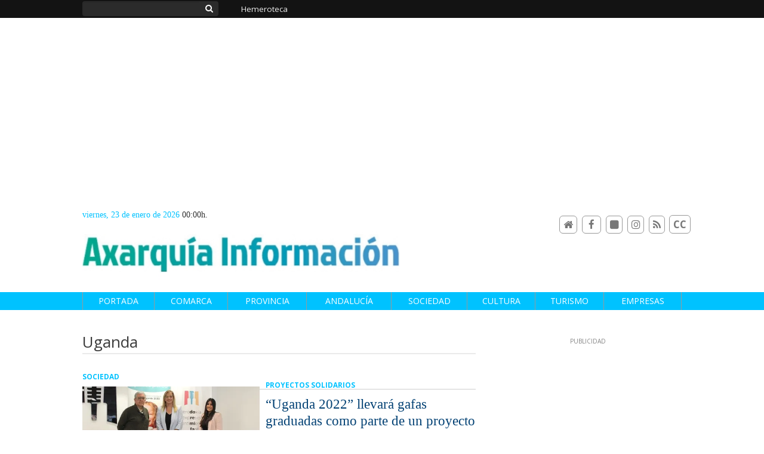

--- FILE ---
content_type: text/html; charset=UTF-8
request_url: https://www.axarquiainformacion.com/tags/uganda/
body_size: 21987
content:
<!doctype html>
<!--[if lt IE 7]> <html class="no-js ie6 oldie" lang="es"> <![endif]-->
<!--[if IE 7]>    <html class="no-js ie7 oldie" lang="es"> <![endif]-->
<!--[if IE 8]>    <html class="no-js ie8 oldie" lang="es"> <![endif]-->
<!--[if gt IE 8]><!--> <html class="no-js" lang="es"> <!--<![endif]-->
<head>
          <title>Uganda | Últimas noticias Axarquía Información</title>
    <meta property="og:title" content="Uganda | Últimas noticias Axarquía Información">
    <meta name="twitter:title" content="Uganda | Últimas noticias Axarquía Información">
        <meta name="description" content="Consulta la información de última hora sobre Uganda: “Uganda 2022” llevará gafas graduadas como parte de un proyecto solidario de una óptica de Torre del Mar">
    <meta property="og:description" content="Consulta la información de última hora sobre Uganda: “Uganda 2022” llevará gafas graduadas como parte de un proyecto solidario de una óptica de Torre del Mar">
    <meta name="twitter:description" content="Consulta la información de última hora sobre Uganda: “Uganda 2022” llevará gafas graduadas como parte de un proyecto solidario de una óptica de Torre del Mar">
    <meta name="keywords" content="Uganda,Axarquía">
<meta property="og:type" content="website">
<meta property="og:site_name" content="Axarquía Información">
<meta property="og:url" content="https://www.axarquiainformacion.com/tags/uganda/">
<meta name="twitter:card" content="summary_large_image">
<meta name="twitter:domain" content="https://www.axarquiainformacion.com/tags/uganda/">
<meta name="twitter:site" content="">
<meta property="og:image" content="https://www.axarquiainformacion.com/media/azaequiainforms/images/2024/01/14/2024011409433913749.png">
<meta property="og:image:width" content="500">
<meta property="og:image:height" content="500">
<meta name="twitter:image" content="https://www.axarquiainformacion.com/media/azaequiainforms/images/2024/01/14/2024011409433913749.png">

<meta http-equiv="content-type" content="text/html; charset=UTF-8" />
<meta http-equiv="X-UA-Compatible" content="IE=edge">
<meta name="viewport" content="width=device-width , initial-scale=1.0">
<meta name="generator" content="OpenNemas - Open Source News Management System" />
<meta http-equiv="Refresh" content="900; url=https://www.axarquiainformacion.com/tags/uganda/" />
<meta name="revisit-after" content="1 days" />
<meta name="robots" content="index,follow,max-image-preview:large">
<meta name="theme-color" content="#00c2ff">

<script>
  const _0x209957=_0x5084;function _0x5084(t,n){const e=_0x3c21();return(_0x5084=function(t,n){return e[t-=280]})(t,n)}!function(t,n){const e=_0x5084,o=_0x3c21();for(;;)try{if(471127===parseInt(e(328))/1+-parseInt(e(393))/2*(parseInt(e(450))/3)+-parseInt(e(512))/4*(parseInt(e(375))/5)+-parseInt(e(535))/6+-parseInt(e(461))/7*(parseInt(e(459))/8)+-parseInt(e(486))/9+-parseInt(e(449))/10*(-parseInt(e(296))/11))break;o.push(o.shift())}catch(t){o.push(o.shift())}}();class OnmLazyLoadScripts{constructor(t){const n=_0x5084;this[n(280)+n(548)]=t,this[n(308)+"ns"]={passive:!0},this[n(335)+n(302)]=this[n(340)+n(437)][n(378)](this),this[n(479)+n(465)]={normal:[],async:[],defer:[]},this[n(298)+"s"]=[]}[_0x209957(544)+_0x209957(379)+_0x209957(302)](t){const n=_0x209957;this[n(280)+n(548)][n(380)]((e=>window[n(293)+n(303)](e,t[n(335)+n(302)],t[n(308)+"ns"])))}[_0x209957(425)+_0x209957(480)+_0x209957(452)](t){const n=_0x209957;this[n(280)+n(548)][n(380)]((e=>window[n(413)+n(501)](e,t[n(335)+n(302)],t[n(308)+"ns"])))}[_0x209957(340)+_0x209957(437)](){const t=_0x209957,n={nePJl:function(t,n){return t===n},CViNn:t(295),Hvlvd:t(441)+t(504)};this[t(425)+t(480)+t(452)](this),n[t(304)](n[t(360)],document[t(292)])?document[t(293)+t(303)](n[t(349)],this[t(421)+t(476)][t(378)](this)):this[t(421)+t(476)]()}async[_0x209957(421)+_0x209957(476)](){const t=_0x209957,n={zlHOX:t(370)+t(384)};this[t(327)+t(397)](),this[t(435)+t(424)](this),this[t(361)+t(559)](),this[t(390)+t(470)+t(530)](),this[t(428)+t(341)](),await this[t(290)+t(320)](this[t(479)+t(465)][t(526)]),await this[t(290)+t(320)](this[t(479)+t(465)][t(434)]),await this[t(290)+t(320)](this[t(479)+t(465)][t(317)]),await this[t(561)+t(508)+t(510)](),await this[t(490)+t(376)](),window[t(422)+t(405)](new Event(n[t(371)]))}[_0x209957(390)+_0x209957(470)+_0x209957(530)](){const t=_0x209957,n={EuZNk:t(417),KKIbr:t(317),Lwkmh:function(t,n){return t!==n},ugLDX:t(434),ZsqUm:function(t,n){return t===n},CPDTH:t(442),VPjyS:t(316)+t(448),wvDla:t(339)+t(445)+t(483)};document[t(326)+t(343)](n[t(353)])[t(380)]((e=>{const o=t;e[o(429)+"te"](n[o(305)])?e[o(429)+"te"](n[o(410)])&&n[o(549)](!1,e[o(317)])?this[o(479)+o(465)][o(317)][o(409)](e):e[o(429)+"te"](n[o(408)])&&n[o(549)](!1,e[o(434)])||n[o(475)](n[o(447)],e[o(288)+"te"](n[o(283)]))?this[o(479)+o(465)][o(434)][o(409)](e):this[o(479)+o(465)][o(526)][o(409)](e):this[o(479)+o(465)][o(526)][o(409)](e)}))}async[_0x209957(543)+_0x209957(407)](t){const n=_0x209957,e={eLNCS:function(t,n){return t!==n},wRvSy:n(287),egfrc:function(t,n){return t===n},QdAHc:n(316)+n(448),EhJRh:n(521),LOppx:n(417),DGlYP:n(517),XXPlI:n(368),GBvwB:function(t){return t()}};return await this[n(464)+n(533)](),new Promise((o=>{const i=n,r=document[i(301)+i(405)](e[i(403)]);let s;[...t[i(539)]][i(380)]((t=>{const n=i;let o=t[n(404)];e[n(538)](e[n(426)],o)&&(e[n(323)](e[n(359)],o)&&(o=e[n(426)],s=t[n(346)]),r[n(312)+"te"](o,t[n(346)]))})),t[i(429)+"te"](e[i(484)])&&this[i(391)+i(311)](s)?(r[i(293)+i(303)](e[i(520)],o),r[i(293)+i(303)](e[i(546)],o)):(r[i(563)]=t[i(563)],e[i(513)](o)),t[i(439)][i(555)+"ld"](r,t)}))}[_0x209957(391)+_0x209957(311)](t){const n=_0x209957,e={zYvga:function(t,n){return t===n},oVwxC:function(t,n){return t==n},GBbkV:n(412),QsoAz:n(514)+n(495),dXQwS:n(536)+n(331),cgris:n(313)+n(495),KsgMY:n(499)+"pt",uzFkh:n(286)+n(374)+"pt",lWyhH:n(286)+n(299)+n(330),kJRNf:n(286)+n(332)+"pt",szDrm:n(286)+n(423),nKdJK:n(442)};return!t||e[n(558)]("",t)||e[n(515)](e[n(354)],typeof t)&&[e[n(430)],e[n(396)],e[n(418)],e[n(310)],e[n(350)],e[n(522)],e[n(399)],e[n(494)],e[n(344)]][n(309)](t[n(446)+"e"]())}async[_0x209957(290)+_0x209957(320)](t){const n=_0x209957,e=t[n(469)]();return e?(await this[n(543)+n(407)](e),this[n(290)+n(320)](t)):Promise[n(507)]()}[_0x209957(428)+_0x209957(341)](){const t=_0x209957,n={ZHKnO:t(417),YpueX:t(456),jhemn:t(527),iMsoz:t(521)};var e=document[t(462)+t(473)+"nt"]();[...this[t(479)+t(465)][t(526)],...this[t(479)+t(465)][t(434)],...this[t(479)+t(465)][t(317)]][t(380)]((o=>{const i=t,r=o[i(288)+"te"](n[i(532)]);if(r){const t=document[i(301)+i(405)](n[i(551)]);t[i(485)]=r,t[i(477)]=n[i(531)],t.as=n[i(500)],e[i(482)+"d"](t)}})),document[t(516)][t(482)+"d"](e)}[_0x209957(327)+_0x209957(397)](){const t=_0x209957,n={TjWWn:function(t,n){return t>=n},Qjwxh:function(t,n){return t+n},BFbzU:t(564),JncXY:function(t,n){return t(n)},fRzvP:function(t,n){return t+n},mhRju:t(529),BlTfh:function(t,n,e){return t(n,e)},whmQt:t(441)+t(504),vqrsO:function(t,n,e){return t(n,e)},eTqwg:function(t,n,e){return t(n,e)},wiEAi:t(517),JLQko:function(t,n,e){return t(n,e)},PTogl:t(377),cnUAY:function(t,n,e){return t(n,e)},jtmdm:t(314)+t(432),cMmMA:function(t,n,e){return t(n,e)},qvhUC:t(315)+t(492),EIyAF:function(t,n,e){return t(n,e)},lOcCZ:t(294),lTdEo:function(t,n,e){return t(n,e)},OTyDW:t(416)};let e={};function o(o,i){const r=t,s={lbbwr:function(t,e){return n[_0x5084(497)](t,e)},QHLQV:function(t,e){return n[_0x5084(497)](t,e)}};!function(t){const o=_0x5084,i={MOILK:function(t,e){return n[_0x5084(553)](t,e)},sepwl:function(t,e){return n[_0x5084(366)](t,e)},QiXjW:n[o(419)]};function r(n){const r=o;return i[r(552)](e[t][r(357)+r(489)][r(540)](n),0)?i[r(457)](i[r(491)],n):n}e[t]||(e[t]={originalFunctions:{add:t[o(293)+o(303)],remove:t[o(413)+o(501)]},eventsToRewrite:[]},t[o(293)+o(303)]=function(){const n=o;arguments[0]=s[n(505)](r,arguments[0]),e[t][n(454)+n(373)][n(338)][n(460)](t,arguments)},t[o(413)+o(501)]=function(){const n=o;arguments[0]=s[n(406)](r,arguments[0]),e[t][n(454)+n(373)][n(511)][n(460)](t,arguments)})}(o),e[o][r(357)+r(489)][r(409)](i)}function i(e,o){const i=t,r={NQwbY:function(t,e){return n[_0x5084(382)](t,e)},bwTvW:n[i(415)]};let s=e[o];Object[i(560)+i(458)](e,o,{get:()=>s||function(){},set(t){const n=i;e[r[n(427)](r[n(502)],o)]=s=t}})}n[t(420)](o,document,n[t(347)]),n[t(463)](o,window,n[t(347)]),n[t(550)](o,window,n[t(562)]),n[t(524)](o,window,n[t(324)]),n[t(542)](o,document,n[t(455)]),n[t(431)](i,document,n[t(474)]),n[t(493)](i,window,n[t(556)]),n[t(400)](i,window,n[t(411)])}[_0x209957(435)+_0x209957(424)](t){const n=_0x209957,e={WXWvj:n(342)+n(385),dACUf:function(t,n){return t(n)},aarER:function(t,n){return t===n},HFGZs:function(t,n){return t==n},DiTJH:n(412),jdhjh:function(t,n){return t instanceof n},pbWUP:function(t,n){return t(n)},jWhuP:n(503),oJbgD:n(369)};let o=window[n(369)];Object[n(560)+n(458)](window,e[n(388)],{get:()=>o,set(i){const r=n,s={mwcKZ:e[r(289)],paBmt:function(t,n){return e[r(498)](t,n)},tmaHh:function(t,n){return e[r(438)](t,n)},EfhYQ:function(t,n){return e[r(557)](t,n)},YOVEF:e[r(319)],rKEzp:function(t,n){return e[r(525)](t,n)},BdbjC:function(t,n){return e[r(487)](t,n)},lnALx:function(t,n){return e[r(557)](t,n)},pwFbj:e[r(537)]};if(i&&i.fn&&!t[r(298)+"s"][r(309)](i)){i.fn[r(443)]=i.fn[r(392)][r(481)][r(443)]=function(n){const e=r;t[e(496)+e(358)]?n[e(378)](document)(i):document[e(293)+e(303)](s[e(466)],(()=>n[e(378)](document)(i)))};const n=i.fn.on;i.fn.on=i.fn[r(392)][r(481)].on=function(){const t=r;if(s[t(364)](this[0],window)){function e(n){const e=t;return n[e(306)](" ")[e(321)]((t=>e(517)===t||0===t[e(540)](e(367))?e(467)+e(285):t))[e(453)](" ")}s[t(451)](s[t(389)],typeof arguments[0])||s[t(356)](arguments[0],String)?arguments[0]=s[t(355)](e,arguments[0]):s[t(468)](s[t(291)],typeof arguments[0])&&Object[t(534)](arguments[0])[t(380)]((n=>{const o=t;delete Object[o(518)](arguments[0],{[s[o(334)](e,n)]:arguments[0][n]})[n]}))}return n[t(460)](this,arguments),this},t[r(298)+"s"][r(409)](i)}o=i}})}async[_0x209957(561)+_0x209957(508)+_0x209957(510)](){const t=_0x209957,n={aPiGy:t(342)+t(385),hxYPX:t(519)+t(284)};this[t(496)+t(358)]=!0,await this[t(464)+t(533)](),document[t(422)+t(405)](new Event(n[t(365)])),await this[t(464)+t(533)](),window[t(422)+t(405)](new Event(n[t(365)])),await this[t(464)+t(533)](),document[t(422)+t(405)](new Event(n[t(363)])),await this[t(464)+t(533)](),document[t(436)+t(444)+"e"]&&document[t(436)+t(444)+"e"]()}async[_0x209957(490)+_0x209957(376)](){const t=_0x209957,n={mtMoP:t(398),nbkMe:t(506)+"ow"};await this[t(464)+t(533)](),window[t(422)+t(405)](new Event(n[t(351)])),await this[t(464)+t(533)](),window[t(478)]&&window[t(478)](),await this[t(464)+t(533)](),this[t(298)+"s"][t(380)]((n=>n(window)[t(547)](t(467)+t(285)))),window[t(422)+t(405)](new Event(n[t(362)])),await this[t(464)+t(533)](),window[t(545)+t(488)]&&window[t(545)+t(488)]()}[_0x209957(361)+_0x209957(559)](){const t=_0x209957,n={ymtwH:function(t,n){return t+n},eMpLC:t(395)+t(281)+t(336)+" ",ahQaV:function(t,n){return t===n}},e=new Map;document[t(489)]=document[t(307)]=function(o){const i=t,r=document[i(372)+i(440)];r||console[i(368)](n[i(472)](n[i(345)],o));const s=document[i(394)+"e"](),c=r[i(329)+i(405)];let a=e[i(386)](r);n[i(297)](void 0,a)&&(a=r[i(565)+"g"],e[i(383)](r,a));const u=document[i(462)+i(473)+"nt"]();s[i(471)](u,0),u[i(482)+"d"](s[i(381)+i(402)+i(318)](o)),c[i(282)+"re"](u,a)}}async[_0x209957(464)+_0x209957(533)](){return new Promise((t=>requestAnimationFrame(t)))}static[_0x209957(300)](){const t=_0x209957,n={DpkAT:t(509),CHfLR:t(401),gIZzs:t(348),uiqcJ:t(337),eJZUC:t(333),mgTXz:t(433)},e=new OnmLazyLoadScripts([n[t(352)],n[t(414)],n[t(554)],n[t(523)],n[t(528)],n[t(387)]]);e[t(544)+t(379)+t(302)](e)}}function _0x3c21(){const t=["_handleDoc","nbkMe","hxYPX","tmaHh","aPiGy","Qjwxh","load.","error","jQuery","onm-allScr","zlHOX","currentScr","nctions","n/javascri","5TDdGzk","ndowLoad","pageshow","bind","teractionL","forEach","createCont","fRzvP","set","iptsLoaded","tentLoaded","get","mgTXz","oJbgD","YOVEF","_registerA","_isValidSc","init","1180142DQvgif","createRang","Unable to ","dXQwS","tListeners","onm-load","kJRNf","lTdEo","mousemove","extualFrag","EhJRh","nodeName","ent","QHLQV","Script","ugLDX","push","KKIbr","OTyDW","string","removeEven","CHfLR","mhRju","onpageshow","src","cgris","BFbzU","BlTfh","_loadEvery","dispatchEv","n/jscript","ryReady","_removeUse","wRvSy","NQwbY","_preloadAl","hasAttribu","QsoAz","cMmMA","change","wheel","defer","_delayJQue","onmonready","tener","aarER","parentNode","ipt","DOMContent","module","ready","statechang","e=onmlazyl","toLowerCas","CPDTH","ype","4330FCUThQ","3isulmC","EfhYQ","onListener","join","originalFu","jtmdm","link","sepwl","erty","15656VgtNhF","apply","273xpJhpP","createDocu","vqrsO","_requestAn","ipts","mwcKZ","onm-jquery","lnALx","shift","llDelayedS","setStart","ymtwH","mentFragme","qvhUC","ZsqUm","thingNow","rel","onmonload","delayedScr","rInteracti","prototype","appendChil","oadscript]","LOppx","href","2134917cjjWYo","pbWUP","how","write","_triggerWi","QiXjW","techange","EIyAF","szDrm","cript","domReadyFi","JncXY","dACUf","text/jscri","iMsoz","tListener","bwTvW","object","Loaded","lbbwr","onm-pagesh","resolve","MContentLo","keydown","aded","remove","3263476knpNAn","GBvwB","text/javas","oVwxC","head","load","assign","onm-readys","DGlYP","script","lWyhH","uiqcJ","JLQko","jdhjh","normal","preload","eJZUC","onm","cripts","jhemn","ZHKnO","imFrame","keys","3925614qvVbNs","text/x-jav","jWhuP","eLNCS","attributes","indexOf","location","cnUAY","_transform","_addUserIn","onmonpages","XXPlI","trigger","nts","Lwkmh","eTqwg","YpueX","MOILK","TjWWn","gIZzs","replaceChi","lOcCZ","HFGZs","zYvga","umentWrite","defineProp","_triggerDO","wiEAi","text","onm-","nextSiblin","triggerEve","document.w","insertBefo","VPjyS","tatechange","-load","applicatio","type","getAttribu","WXWvj","_loadScrip","pwFbj","readyState","addEventLi","onload","loading","52745MskXOK","ahQaV","allJQuerie","n/x-javasc","run","createElem","istener","stener","nePJl","EuZNk","split","writeln","eventOptio","includes","KsgMY","riptType","setAttribu","text/ecmas","readystate","onreadysta","data-onm-t","async","ment","DiTJH","tsFromList","map","referrer","egfrc","PTogl","hostname","querySelec","_delayEven","768637vbUUiB","parentElem","ript","ascript","n/ecmascri","touchend","paBmt","userEventL","rite this:","touchstart","add","script[typ","triggerLis","lScripts","onm-DOMCon","torAll","nKdJK","eMpLC","nodeValue","whmQt","touchmove","Hvlvd","uzFkh","mtMoP","DpkAT","wvDla","GBbkV","BdbjC","rKEzp","eventsToRe","red","QdAHc","CViNn"];return(_0x3c21=function(){return t})()}OnmLazyLoadScripts[_0x209957(300)](),document[_0x209957(322)][_0x209957(309)](window[_0x209957(541)][_0x209957(325)])&&window[_0x209957(422)+_0x209957(405)](new Event(_0x209957(401)));
</script>




<link rel="alternate" type="application/rss+xml" title="RSS 2.0" href="https://www.axarquiainformacion.com/rss/" />
<link rel='icon' type='image/png' href='/media/azaequiainforms/images/2021/01/01/2021010100000037418.png'>
	<link rel='apple-touch-icon' href='/media/azaequiainforms/images/2021/01/01/2021010100000037418.png'>
	<link rel='apple-touch-icon' sizes='57x57' href='/media/azaequiainforms/images/2021/01/01/2021010100000037418.png'>
	<link rel='apple-touch-icon' sizes='60x60' href='/media/azaequiainforms/images/2021/01/01/2021010100000037418.png'>
	<link rel='apple-touch-icon' sizes='72x72' href='/media/azaequiainforms/images/2021/01/01/2021010100000037418.png'>
	<link rel='apple-touch-icon' sizes='76x76' href='/media/azaequiainforms/images/2021/01/01/2021010100000037418.png'>
	<link rel='apple-touch-icon' sizes='114x114' href='/media/azaequiainforms/images/2021/01/01/2021010100000037418.png'>
	<link rel='apple-touch-icon' sizes='120x120' href='/media/azaequiainforms/images/2021/01/01/2021010100000037418.png'>
	<link rel='apple-touch-icon' sizes='144x144' href='/media/azaequiainforms/images/2021/01/01/2021010100000037418.png'>
	<link rel='apple-touch-icon' sizes='152x152' href='/media/azaequiainforms/images/2021/01/01/2021010100000037418.png'>
	<link rel='apple-touch-icon' sizes='180x180' href='/media/azaequiainforms/images/2021/01/01/2021010100000037418.png'>
	<link rel='icon' type='image/png' sizes='192x192' href='/media/azaequiainforms/images/2021/01/01/2021010100000037418.png'>
	<link rel='icon' type='image/png' sizes='96x96' href='/media/azaequiainforms/images/2021/01/01/2021010100000037418.png'>
	<link rel='icon' type='image/png' sizes='32x32' href='/media/azaequiainforms/images/2021/01/01/2021010100000037418.png'>
	<link rel='icon' type='image/png' sizes='16x16' href='/media/azaequiainforms/images/2021/01/01/2021010100000037418.png'>

<script type="application/ld+json">
  [{
    "@context": "https://schema.org",
    "@type": "NewsMediaOrganization",
    "name": "Axarquía Información",
    "url": "https://www.axarquiainformacion.com",
    "logo": "https://www.axarquiainformacion.com/media/azaequiainforms/images/2021/01/01/2021010100000028720.jpg",
    "sameAs": ["https://www.facebook.com/axarquiainformacion","https://www.instagram.com/axarquia_informacion?igsh=YW0zMDQ2dm5kZXlk"],
    "potentialAction": {
      "@type": "ReadAction",
      "target": [
        {
          "@type": "EntryPoint",
          "urlTemplate": "https://www.axarquiainformacion.com",
          "inLanguage": "es-ES",
          "actionPlatform": [
            "http://schema.org/DesktopWebPlatform",
            "http://schema.org/IOSPlatform",
            "http://schema.org/AndroidPlatform"
          ]
        }
      ]
    }
  }]
</script> <script type="application/ld+json">
  [{
    "@context": "http://schema.org/",
    "@type": "BreadcrumbList",
    "itemListElement": [{
      "@type": "ListItem",
      "item": {
        "@id": "https://www.axarquiainformacion.com",
        "name": "Axarquía Información"
      },
      "position": 1
    }
          , {
        "@type": "ListItem",
        "item": {
          "@id": "https://www.axarquiainformacion.com/tags/uganda/",
          "name": "tag"
        },
        "position": 2
      }
      ]},
  {
    "@context": "http://schema.org",
    "@type": "WebSite",
    "name": "Axarquía Información",
    "description": "Axarquía Información",
    "image": {
      "@type": "ImageObject",
      "url": "https://www.axarquiainformacion.com/media/azaequiainforms/images/2021/01/01/2021010100000028720.jpg",
      "width": "638",
      "height": "120"
    },
    "url": "https://www.axarquiainformacion.com",
    "creator": {
      "@type": "Organization"
    }
  },
  {
    "@context": "http://schema.org",
    "@type": "WebPage",
          "name": "Uganda",
            "description": "All the latest information about Uganda in Axarquía Información. News, events, reports and opinion articles.",
            "url": "https://www.axarquiainformacion.com/tags/uganda/",
        "image": {
      "@type": "ImageObject",
      "url": "https://www.axarquiainformacion.com/media/azaequiainforms/images/2021/01/01/2021010100000028720.jpg",
      "width": "638",
      "height": "120"
    }
  }
      ,{
  "@context": "http://schema.org",
  "@type": "SiteNavigationElement",
  "hasPart": [
                {
        "name": "Portada",
        "url": "https://www.axarquiainformacion.com/"
      }
          ,      {
        "name": "Comarca",
        "url": "https://www.axarquiainformacion.com/blog/section/comarca/"
      }
          ,      {
        "name": "Provincia",
        "url": "https://www.axarquiainformacion.com/blog/section/provincia/"
      }
          ,      {
        "name": "Andaluc&iacute;a",
        "url": "https://www.axarquiainformacion.com/blog/section/andalucia/"
      }
          ,      {
        "name": "Sociedad",
        "url": "https://www.axarquiainformacion.com/blog/section/sociedad/"
      }
          ,      {
        "name": "Cultura",
        "url": "https://www.axarquiainformacion.com/blog/section/cultura/"
      }
          ,      {
        "name": "Turismo",
        "url": "https://www.axarquiainformacion.com/blog/section/turismo/"
      }
          ,      {
        "name": "Empresas",
        "url": "https://www.axarquiainformacion.com/blog/section/empresas/"
      }
      ]
}
  
      ,{
  "@context": "http://schema.org",
  "@type": "ItemList",
  "itemListElement": [
                {
        "@type": "ListItem",
        "position": 1,
        "url": "https://www.axarquiainformacion.com/articulo/comarca/ayuntamientos-almachar-borge-entregan-asociacion-esperanza-recaudacion-iv-caminata-solidaria-cancer/20260122173848002779.html"
      }
          ,      {
        "@type": "ListItem",
        "position": 2,
        "url": "https://www.axarquiainformacion.com/articulo/turismo/andalucia-refuerza-proyeccion-internacional-fitur-visita-institucional-reyes/20260122172917002777.html"
      }
          ,      {
        "@type": "ListItem",
        "position": 3,
        "url": "https://www.axarquiainformacion.com/articulo/turismo/corazon-moscatel-donde-late-esencia-axarquia/20260121130622002772.html"
      }
          ,      {
        "@type": "ListItem",
        "position": 4,
        "url": "https://www.axarquiainformacion.com/articulo/comarca/sede-electronica-ayuntamiento-nerja-integra-sir-carpeta-ciudadana/20260120142108002770.html"
      }
          ,      {
        "@type": "ListItem",
        "position": 5,
        "url": "https://www.axarquiainformacion.com/articulo/turismo/macharaviaya-acogio-sabado-presentacion-programa-viajes-carrefour-2026-jornada-dedicada-promocion-turistica-que-reunio-representantes-institucionales-profesionales-sector-grupos-organizados/20260120133555002768.html"
      }
          ,      {
        "@type": "ListItem",
        "position": 6,
        "url": "https://www.axarquiainformacion.com/articulo/comarca/publicado-listado-definitivo-ayudas-municipales-pago-alquiler/20260120111702002766.html"
      }
          ,      {
        "@type": "ListItem",
        "position": 7,
        "url": "https://www.axarquiainformacion.com/articulo/comarca/condena-firme-trafico-drogas-comercio-barrio-velez-malaga/20260119073701002763.html"
      }
          ,      {
        "@type": "ListItem",
        "position": 8,
        "url": "https://www.axarquiainformacion.com/articulo/andalucia/suspendida-alta-velocidad-entre-madrid-andalucia-grave-accidente-ferroviario-cordoba/20260119072459002761.html"
      }
          ,      {
        "@type": "ListItem",
        "position": 9,
        "url": "https://www.axarquiainformacion.com/articulo/turismo/nerja-presenta-rueda-prensa-propuesta-turistica-fitur-2026-centrada-equilibrio-natural/20260116173048002759.html"
      }
          ,      {
        "@type": "ListItem",
        "position": 10,
        "url": "https://www.axarquiainformacion.com/articulo/turismo/corazon-moscatel-consolida-apuesta-internacional-fitur-2026/20260116125715002758.html"
      }
          ,      {
        "@type": "ListItem",
        "position": 11,
        "url": "https://www.axarquiainformacion.com/articulo/cultura/macharaviaya-universal-exposicion-recordar-papel-clave-macharaviaya-historia-universal/20260115135509002756.html"
      }
          ,      {
        "@type": "ListItem",
        "position": 12,
        "url": "https://www.axarquiainformacion.com/articulo/comarca/comares-celebra-sabado-fiesta-popular-honor-patron-protector-san-hilario-poitiers/20260115123058002754.html"
      }
          ,      {
        "@type": "ListItem",
        "position": 13,
        "url": "https://www.axarquiainformacion.com/articulo/andalucia/psoe-andaluz-exige-junta-andalucia-que-apoye-sipam-uva-pasa-axarquia/20260114153805002752.html"
      }
          ,      {
        "@type": "ListItem",
        "position": 14,
        "url": "https://www.axarquiainformacion.com/articulo/turismo/mancomunidad-arrancara-fitur-2026-campana-axarquia-es-eterna-invitacion-parar-tiempo-viaje-limites-comarca-malaguena/20260113174034002750.html"
      }
          ,      {
        "@type": "ListItem",
        "position": 15,
        "url": "https://www.axarquiainformacion.com/articulo/comarca/junta-destina-cien-mil-euros-potenciar-centro-estudios-pasa-axarquia/20260113141405002748.html"
      }
          ,      {
        "@type": "ListItem",
        "position": 16,
        "url": "https://www.axarquiainformacion.com/articulo/cultura/villa-antiopa-bate-records-navidad-incremento-27-visitantes-multiplica-seis-visitas-grupo/20260113125859002746.html"
      }
          ,      {
        "@type": "ListItem",
        "position": 17,
        "url": "https://www.axarquiainformacion.com/articulo/comarca/ayuntamiento-nerja-instala-dos-porterias-canasta-colegio-virgen-maravillas-maro/20260113120831002744.html"
      }
          ,      {
        "@type": "ListItem",
        "position": 18,
        "url": "https://www.axarquiainformacion.com/articulo/comarca/cueva-nerja-celebra-67-aniversario-como-referente-turistico-cientifico-cultural/20260112173915002742.html"
      }
          ,      {
        "@type": "ListItem",
        "position": 19,
        "url": "https://www.axarquiainformacion.com/articulo/comarca/psoe-exige-junta-solucion-atascos-diarios-356-altura-velez-malaga/20260110124317002740.html"
      }
          ,      {
        "@type": "ListItem",
        "position": 20,
        "url": "https://www.axarquiainformacion.com/articulo/comarca/nerja-insta-agilizar-construccion-desaladora-costa-sol-axarquia/20260108163228002738.html"
      }
          ,      {
        "@type": "ListItem",
        "position": 21,
        "url": "https://www.axarquiainformacion.com/articulo/comarca/bernardo-galvez-vaticano-raices-olvidadas-papa-leon-xiv-luisiana-espanola/20260108154239002736.html"
      }
          ,      {
        "@type": "ListItem",
        "position": 22,
        "url": "https://www.axarquiainformacion.com/articulo/comarca/diputacion-financia-410000-euros-arreglo-puente-arroyo-totalan-como-nueva-actuacion-senda-litoral/20251229085208002732.html"
      }
          ,      {
        "@type": "ListItem",
        "position": 23,
        "url": "https://www.axarquiainformacion.com/articulo/comarca/pp-nerja-activa-campana-solidaria-recogida-alimentos/20251228164350002730.html"
      }
          ,      {
        "@type": "ListItem",
        "position": 24,
        "url": "https://www.axarquiainformacion.com/articulo/deportes/nerja-vivira-proximo-sabado-27-xxv-memorial-mateo-david-bautista/20251224085214002728.html"
      }
          ,      {
        "@type": "ListItem",
        "position": 25,
        "url": "https://www.axarquiainformacion.com/articulo/cultura/grease-protagonista-gala-navidad-taller-amistad/20251223134654002726.html"
      }
      ]
}
  ]
</script>

<script>
!function(e){var t=function(u,D,f){"use strict";var k,H;if(function(){var e;var t={lazyClass:"lazyload",loadedClass:"lazyloaded",loadingClass:"lazyloading",preloadClass:"lazypreload",errorClass:"lazyerror",autosizesClass:"lazyautosizes",fastLoadedClass:"ls-is-cached",iframeLoadMode:0,srcAttr:"data-src",srcsetAttr:"data-srcset",sizesAttr:"data-sizes",minSize:40,customMedia:{},init:true,expFactor:1.5,hFac:.8,loadMode:2,loadHidden:true,ricTimeout:0,throttleDelay:125};H=u.lazySizesConfig||u.lazysizesConfig||{};for(e in t){if(!(e in H)){H[e]=t[e]}}}(),!D||!D.getElementsByClassName){return{init:function(){},cfg:H,noSupport:true}}var O=D.documentElement,i=u.HTMLPictureElement,P="addEventListener",$="getAttribute",q=u[P].bind(u),I=u.setTimeout,U=u.requestAnimationFrame||I,o=u.requestIdleCallback,j=/^picture$/i,r=["load","error","lazyincluded","_lazyloaded"],a={},G=Array.prototype.forEach,J=function(e,t){if(!a[t]){a[t]=new RegExp("(\\s|^)"+t+"(\\s|$)")}return a[t].test(e[$]("class")||"")&&a[t]},K=function(e,t){if(!J(e,t)){e.setAttribute("class",(e[$]("class")||"").trim()+" "+t)}},Q=function(e,t){var a;if(a=J(e,t)){e.setAttribute("class",(e[$]("class")||"").replace(a," "))}},V=function(t,a,e){var i=e?P:"removeEventListener";if(e){V(t,a)}r.forEach(function(e){t[i](e,a)})},X=function(e,t,a,i,r){var n=D.createEvent("Event");if(!a){a={}}a.instance=k;n.initEvent(t,!i,!r);n.detail=a;e.dispatchEvent(n);return n},Y=function(e,t){var a;if(!i&&(a=u.picturefill||H.pf)){if(t&&t.src&&!e[$]("srcset")){e.setAttribute("srcset",t.src)}a({reevaluate:true,elements:[e]})}else if(t&&t.src){e.src=t.src}},Z=function(e,t){return(getComputedStyle(e,null)||{})[t]},s=function(e,t,a){a=a||e.offsetWidth;while(a<H.minSize&&t&&!e._lazysizesWidth){a=t.offsetWidth;t=t.parentNode}return a},ee=function(){var a,i;var t=[];var r=[];var n=t;var s=function(){var e=n;n=t.length?r:t;a=true;i=false;while(e.length){e.shift()()}a=false};var e=function(e,t){if(a&&!t){e.apply(this,arguments)}else{n.push(e);if(!i){i=true;(D.hidden?I:U)(s)}}};e._lsFlush=s;return e}(),te=function(a,e){return e?function(){ee(a)}:function(){var e=this;var t=arguments;ee(function(){a.apply(e,t)})}},ae=function(e){var a;var i=0;var r=H.throttleDelay;var n=H.ricTimeout;var t=function(){a=false;i=f.now();e()};var s=o&&n>49?function(){o(t,{timeout:n});if(n!==H.ricTimeout){n=H.ricTimeout}}:te(function(){I(t)},true);return function(e){var t;if(e=e===true){n=33}if(a){return}a=true;t=r-(f.now()-i);if(t<0){t=0}if(e||t<9){s()}else{I(s,t)}}},ie=function(e){var t,a;var i=99;var r=function(){t=null;e()};var n=function(){var e=f.now()-a;if(e<i){I(n,i-e)}else{(o||r)(r)}};return function(){a=f.now();if(!t){t=I(n,i)}}},e=function(){var v,m,c,h,e;var y,z,g,p,C,b,A;var n=/^img$/i;var d=/^iframe$/i;var E="onscroll"in u&&!/(gle|ing)bot/.test(navigator.userAgent);var _=0;var w=0;var M=0;var N=-1;var L=function(e){M--;if(!e||M<0||!e.target){M=0}};var x=function(e){if(A==null){A=Z(D.body,"visibility")=="hidden"}return A||!(Z(e.parentNode,"visibility")=="hidden"&&Z(e,"visibility")=="hidden")};var W=function(e,t){var a;var i=e;var r=x(e);g-=t;b+=t;p-=t;C+=t;while(r&&(i=i.offsetParent)&&i!=D.body&&i!=O){r=(Z(i,"opacity")||1)>0;if(r&&Z(i,"overflow")!="visible"){a=i.getBoundingClientRect();r=C>a.left&&p<a.right&&b>a.top-1&&g<a.bottom+1}}return r};var t=function(){var e,t,a,i,r,n,s,o,l,u,f,c;var d=k.elements;if((h=H.loadMode)&&M<8&&(e=d.length)){t=0;N++;for(;t<e;t++){if(!d[t]||d[t]._lazyRace){continue}if(!E||k.prematureUnveil&&k.prematureUnveil(d[t])){R(d[t]);continue}if(!(o=d[t][$]("data-expand"))||!(n=o*1)){n=w}if(!u){u=!H.expand||H.expand<1?O.clientHeight>500&&O.clientWidth>500?500:370:H.expand;k._defEx=u;f=u*H.expFactor;c=H.hFac;A=null;if(w<f&&M<1&&N>2&&h>2&&!D.hidden){w=f;N=0}else if(h>1&&N>1&&M<6){w=u}else{w=_}}if(l!==n){y=innerWidth+n*c;z=innerHeight+n;s=n*-1;l=n}a=d[t].getBoundingClientRect();if((b=a.bottom)>=s&&(g=a.top)<=z&&(C=a.right)>=s*c&&(p=a.left)<=y&&(b||C||p||g)&&(H.loadHidden||x(d[t]))&&(m&&M<3&&!o&&(h<3||N<4)||W(d[t],n))){R(d[t]);r=true;if(M>9){break}}else if(!r&&m&&!i&&M<4&&N<4&&h>2&&(v[0]||H.preloadAfterLoad)&&(v[0]||!o&&(b||C||p||g||d[t][$](H.sizesAttr)!="auto"))){i=v[0]||d[t]}}if(i&&!r){R(i)}}};var a=ae(t);var S=function(e){var t=e.target;if(t._lazyCache){delete t._lazyCache;return}L(e);K(t,H.loadedClass);Q(t,H.loadingClass);V(t,B);X(t,"lazyloaded")};var i=te(S);var B=function(e){i({target:e.target})};var T=function(e,t){var a=e.getAttribute("data-load-mode")||H.iframeLoadMode;if(a==0){e.contentWindow.location.replace(t)}else if(a==1){e.src=t}};var F=function(e){var t;var a=e[$](H.srcsetAttr);if(t=H.customMedia[e[$]("data-media")||e[$]("media")]){e.setAttribute("media",t)}if(a){e.setAttribute("srcset",a)}};var s=te(function(t,e,a,i,r){var n,s,o,l,u,f;if(!(u=X(t,"lazybeforeunveil",e)).defaultPrevented){if(i){if(a){K(t,H.autosizesClass)}else{t.setAttribute("sizes",i)}}s=t[$](H.srcsetAttr);n=t[$](H.srcAttr);if(r){o=t.parentNode;l=o&&j.test(o.nodeName||"")}f=e.firesLoad||"src"in t&&(s||n||l);u={target:t};K(t,H.loadingClass);if(f){clearTimeout(c);c=I(L,2500);V(t,B,true)}if(l){G.call(o.getElementsByTagName("source"),F)}if(s){t.setAttribute("srcset",s)}else if(n&&!l){if(d.test(t.nodeName)){T(t,n)}else{t.src=n}}if(r&&(s||l)){Y(t,{src:n})}}if(t._lazyRace){delete t._lazyRace}Q(t,H.lazyClass);ee(function(){var e=t.complete&&t.naturalWidth>1;if(!f||e){if(e){K(t,H.fastLoadedClass)}S(u);t._lazyCache=true;I(function(){if("_lazyCache"in t){delete t._lazyCache}},9)}if(t.loading=="lazy"){M--}},true)});var R=function(e){if(e._lazyRace){return}var t;var a=n.test(e.nodeName);var i=a&&(e[$](H.sizesAttr)||e[$]("sizes"));var r=i=="auto";if((r||!m)&&a&&(e[$]("src")||e.srcset)&&!e.complete&&!J(e,H.errorClass)&&J(e,H.lazyClass)){return}t=X(e,"lazyunveilread").detail;if(r){re.updateElem(e,true,e.offsetWidth)}e._lazyRace=true;M++;s(e,t,r,i,a)};var r=ie(function(){H.loadMode=3;a()});var o=function(){if(H.loadMode==3){H.loadMode=2}r()};var l=function(){if(m){return}if(f.now()-e<999){I(l,999);return}m=true;H.loadMode=3;a();q("scroll",o,true)};return{_:function(){e=f.now();k.elements=D.getElementsByClassName(H.lazyClass);v=D.getElementsByClassName(H.lazyClass+" "+H.preloadClass);q("scroll",a,true);q("resize",a,true);q("pageshow",function(e){if(e.persisted){var t=D.querySelectorAll("."+H.loadingClass);if(t.length&&t.forEach){U(function(){t.forEach(function(e){if(e.complete){R(e)}})})}}});if(u.MutationObserver){new MutationObserver(a).observe(O,{childList:true,subtree:true,attributes:true})}else{O[P]("DOMNodeInserted",a,true);O[P]("DOMAttrModified",a,true);setInterval(a,999)}q("hashchange",a,true);["focus","mouseover","click","load","transitionend","animationend"].forEach(function(e){D[P](e,a,true)});if(/d$|^c/.test(D.readyState)){l()}else{q("load",l);D[P]("DOMContentLoaded",a);I(l,2e4)}if(k.elements.length){t();ee._lsFlush()}else{a()}},checkElems:a,unveil:R,_aLSL:o}}(),re=function(){var a;var n=te(function(e,t,a,i){var r,n,s;e._lazysizesWidth=i;i+="px";e.setAttribute("sizes",i);if(j.test(t.nodeName||"")){r=t.getElementsByTagName("source");for(n=0,s=r.length;n<s;n++){r[n].setAttribute("sizes",i)}}if(!a.detail.dataAttr){Y(e,a.detail)}});var i=function(e,t,a){var i;var r=e.parentNode;if(r){a=s(e,r,a);i=X(e,"lazybeforesizes",{width:a,dataAttr:!!t});if(!i.defaultPrevented){a=i.detail.width;if(a&&a!==e._lazysizesWidth){n(e,r,i,a)}}}};var e=function(){var e;var t=a.length;if(t){e=0;for(;e<t;e++){i(a[e])}}};var t=ie(e);return{_:function(){a=D.getElementsByClassName(H.autosizesClass);q("resize",t)},checkElems:t,updateElem:i}}(),t=function(){if(!t.i&&D.getElementsByClassName){t.i=true;re._();e._()}};return I(function(){H.init&&t()}),k={cfg:H,autoSizer:re,loader:e,init:t,uP:Y,aC:K,rC:Q,hC:J,fire:X,gW:s,rAF:ee}}(e,e.document,Date);e.lazySizes=t,"object"==typeof module&&module.exports&&(module.exports=t)}("undefined"!=typeof window?window:{});
!function(t,e){var i;t&&(i=function(){e(t.lazySizes),t.removeEventListener("lazyunveilread",i,!0)},e=e.bind(null,t,t.document),"object"==typeof module&&module.exports?e(require("lazysizes")):"function"==typeof define&&define.amd?define(["lazysizes"],e):t.lazySizes?i():t.addEventListener("lazyunveilread",i,!0))}("undefined"!=typeof window?window:0,function(u,t,i){"use strict";var l,s,d,f,g,o;u.addEventListener&&(l=/\s+(\d+)(w|h)\s+(\d+)(w|h)/,s=/parent-fit["']*\s*:\s*["']*(contain|cover|width)/,d=/parent-container["']*\s*:\s*["']*(.+?)(?=(\s|$|,|'|"|;))/,f=/^picture$/i,g=i.cfg,o={getParent:function(t,e){var i=t,a=t.parentNode;return e&&"prev"!=e||!a||!f.test(a.nodeName||"")||(a=a.parentNode),"self"!=e&&(i="prev"==e?t.previousElementSibling:e&&(a.closest||u.jQuery)&&(a.closest?a.closest(e):jQuery(a).closest(e)[0])||a),i},getFit:function(t){var e,i,a=getComputedStyle(t,null)||{},n=a.content||a.fontFamily,r={fit:t._lazysizesParentFit||t.getAttribute("data-parent-fit")};return!r.fit&&n&&(e=n.match(s))&&(r.fit=e[1]),r.fit?(!(i=t._lazysizesParentContainer||t.getAttribute("data-parent-container"))&&n&&(e=n.match(d))&&(i=e[1]),r.parent=o.getParent(t,i)):r.fit=a.objectFit,r},getImageRatio:function(t){for(var e,i,a,n,r,s,d=t.parentNode,o=d&&f.test(d.nodeName||"")?d.querySelectorAll("source, img"):[t],c=0;c<o.length;c++)if(e=(t=o[c]).getAttribute(g.srcsetAttr)||t.getAttribute("srcset")||t.getAttribute("data-pfsrcset")||t.getAttribute("data-risrcset")||"",i=t._lsMedia||t.getAttribute("media"),i=g.customMedia[t.getAttribute("data-media")||i]||i,e&&(!i||(u.matchMedia&&matchMedia(i)||{}).matches)){(a=parseFloat(t.getAttribute("data-aspectratio")))||(s=(n=e.match(l))?"w"==n[2]?(r=n[1],n[3]):(r=n[3],n[1]):(r=t.getAttribute("width"),t.getAttribute("height")),a=r/s);break}return a},calculateSize:function(t,e){var i,a,n,r=this.getFit(t),s=r.fit,d=r.parent;return"width"==s||("contain"==s||"cover"==s)&&(a=this.getImageRatio(t))?(d?e=d.clientWidth:d=t,n=e,"width"==s?n=e:(i=e/d.clientHeight)&&("cover"==s&&i<a||"contain"==s&&a<i)&&(n=e*(a/i)),n):e}},i.parentFit=o,t.addEventListener("lazybeforesizes",function(t){var e;t.defaultPrevented||t.detail.instance!=i||(e=t.target,t.detail.width=o.calculateSize(e,t.detail.width))}))});
</script>

  <style>
    .lazyframe{position:relative;background-color:currentColor;background-repeat:no-repeat;background-size:cover;background-position:center}.lazyframe__title{position:absolute;top:0;right:0;left:0;padding:15px 17px;z-index:3}.lazyframe__title::after{z-index:-1}.lazyframe:hover{cursor:pointer}.lazyframe::before{display:block;content:"";width:100%;padding-top:100%}.lazyframe[data-ratio="16:9"]::before{padding-top:56.25%}.lazyframe[data-ratio="4:3"]::before{padding-top:75%}.lazyframe[data-ratio="1:1"]::before{padding-top:100%}.lazyframe iframe{position:absolute;top:0;right:0;bottom:0;left:0;z-index:5;width:100%;height:100%}.lazyframe[data-vendor=youtube],.lazyframe[data-vendor=youtube_nocookie]{background-color:#e52d27;font-family:Roboto,Arial,Helvetica,sans-serif}.lazyframe[data-vendor=youtube] .lazyframe__title,.lazyframe[data-vendor=youtube_nocookie] .lazyframe__title{color:#eee;font-family:Roboto,Arial,Helvetica,sans-serif;font-size:18px;text-shadow:rgba(0,0,0,.498039) 0 0 2px;-webkit-font-smoothing:antialiased;-webkit-tap-highlight-color:rgba(0,0,0,0);transition:color .1s cubic-bezier(0.4, 0, 1, 1)}.lazyframe[data-vendor=youtube] .lazyframe__title:hover,.lazyframe[data-vendor=youtube_nocookie] .lazyframe__title:hover{color:#fff}.lazyframe[data-vendor=youtube] .lazyframe__title::before,.lazyframe[data-vendor=youtube_nocookie] .lazyframe__title::before{content:"";display:block;background:linear-gradient(rgba(0, 0, 0, 0.2), transparent);height:98px;width:100%;pointer-events:none;position:absolute;top:0;left:0;right:0;z-index:-1;-webkit-tap-highlight-color:rgba(0,0,0,0)}.lazyframe[data-vendor=youtube]::before,.lazyframe[data-vendor=youtube_nocookie]::before{padding-top:56.25%}.lazyframe[data-vendor=youtube]::after,.lazyframe[data-vendor=youtube_nocookie]::after{content:"";position:absolute;left:50%;top:50%;width:68px;height:48px;margin-left:-34px;margin-top:-24px;background-image:url("data:image/svg+xml,%3Csvg xmlns='http://www.w3.org/2000/svg' viewBox='0 0 512 512'%3E%3Cpath fill='%231F1F1F' d='M255.7 446.3c-53.3.3-106.6-.4-159.8-3.3-17.4-1-34.7-2.5-50.4-11C35 426.3 27 418.4 22 407.2 13.2 388.6 10.5 369 9 349c-3.4-41.3-3.6-82.6-1.8-123.8 1-22 1.6-44 6.8-65.5 2-8.4 5-16.6 8.8-24.4C32 117 48 108 67.3 104c16.2-3 32.8-3 49.3-3.7 56-2.3 112-3.5 168-3 43 .6 86.2 1.7 129.3 4 13.2.6 26.6.8 39.3 5.5 17.2 6.4 30 17.2 37 34.7 6.6 16.8 9.2 34.2 10.6 52 3.8 48.7 4 97.3.7 146-1 16.3-2.2 32.7-6.5 48.8-9.7 37-32.8 51.5-66.7 53.8-36.2 2.5-72.5 3.8-108.8 4.3-21.3.2-42.7 0-64 0zM203.2 344L348 264.7l-144.8-79.3V344z'/%3E%3Cpath fill='%23FEFDFD' d='M203.2 344V185.5L348 264.8 203.2 344z'/%3E%3C/svg%3E");background-position:center center;background-size:100%;background-repeat:no-repeat;opacity:.81;border:none;z-index:4}.lazyframe[data-vendor=youtube]:hover::after,.lazyframe[data-vendor=youtube_nocookie]:hover::after{background-image:url("data:image/svg+xml,%3Csvg xmlns='http://www.w3.org/2000/svg' viewBox='0 0 512 512'%3E%3Cpath fill='%23DD2C28' d='M255.7 446.3c-53.3.3-106.6-.4-159.8-3.3-17.4-1-34.7-2.5-50.4-11C35 426.3 27 418.4 22 407.2 13.2 388.6 10.5 369 9 349c-3.4-41.3-3.6-82.6-1.8-123.8 1-22 1.6-44 6.8-65.5 2-8.4 5-16.6 8.8-24.4C32 117 48 108 67.3 104c16.2-3 32.8-3 49.3-3.7 56-2.3 112-3.5 168-3 43 .6 86.2 1.7 129.3 4 13.2.6 26.6.8 39.3 5.5 17.2 6.4 30 17.2 37 34.7 6.6 16.8 9.2 34.2 10.6 52 3.8 48.7 4 97.3.7 146-1 16.3-2.2 32.7-6.5 48.8-9.7 37-32.8 51.5-66.7 53.8-36.2 2.5-72.5 3.8-108.8 4.3-21.3.2-42.7 0-64 0zM203.2 344L348 264.7l-144.8-79.3V344z'/%3E%3Cpath fill='%23FEFDFD' d='M203.2 344V185.5L348 264.8 203.2 344z'/%3E%3C/svg%3E");opacity:1}.lazyframe[data-vendor=vimeo]{background-color:#00adef}.lazyframe[data-vendor=vimeo] .lazyframe__title{font-family:"Helvetica Neue",Helvetica,Arial,sans-serif;color:#00adef;font-size:20px;font-weight:700;text-rendering:optimizeLegibility;user-select:none;-webkit-font-smoothing:auto;-webkit-tap-highlight-color:rgba(0,0,0,0);background-color:rgba(0,0,0,.5)}.lazyframe[data-vendor=vimeo]::before{padding-top:48.25%}.lazyframe[data-vendor=vimeo]::after{content:"";height:40px;width:65px;display:block;bottom:10px;left:10px;z-index:3;background-color:rgba(0,0,0,.5);background-image:url("data:image/svg+xml,%3Csvg xmlns='http://www.w3.org/2000/svg' width='20' height='20' baseProfile='tiny' viewBox='0 0 24 24'%3E%3Cpath fill='%23FFF' d='M7.765 16.89l8.47-4.89-8.47-4.89'/%3E%3C/svg%3E");background-position:center center;background-size:100% 100%;background-repeat:no-repeat;border-radius:5px;position:relative}.lazyframe[data-vendor=vimeo]:hover::after{background-color:#00adef}
  </style>
  <script data-onm-type="text/javascript" type="onmlazyloadscript" >
    !function(t,e){"object"==typeof exports&&"undefined"!=typeof module?module.exports=e():"function"==typeof define&&define.amd?define(e):(t="undefined"!=typeof globalThis?globalThis:t||self).lazyframe=e()}(this,(function(){"use strict";function t(){return(t=Object.assign||function(t){for(var e=1;e<arguments.length;e++){var n=arguments[e];for(var i in n)Object.prototype.hasOwnProperty.call(n,i)&&(t[i]=n[i])}return t}).apply(this,arguments)}return function(){var e,n=[],i={vendor:void 0,id:void 0,src:void 0,thumbnail:void 0,title:void 0,initialized:!1,y:void 0,debounce:250,lazyload:!0,autoplay:!0,initinview:!1,onLoad:function(t){},onAppend:function(t){},onThumbnailLoad:function(t){}},o={regex:{youtube_nocookie:/(?:youtube-nocookie\.com\/\S*(?:(?:\/e(?:mbed))?\/|watch\?(?:\S*?&?v\=)))([a-zA-Z0-9_-]{6,11})/,youtube:/(?:youtube\.com\/\S*(?:(?:\/e(?:mbed))?\/|watch\?(?:\S*?&?v\=))|youtu\.be\/)([a-zA-Z0-9_-]{6,11})/,vimeo:/vimeo\.com\/(?:video\/)?([0-9]*)(?:\?|)/},condition:{youtube:function(t){return!(!t||11!=t[1].length)&&t[1]},youtube_nocookie:function(t){return!(!t||11!=t[1].length)&&t[1]},vimeo:function(t){return!!(t&&9===t[1].length||8===t[1].length)&&t[1]}},src:{youtube:function(t){return"https://www.youtube.com/embed/".concat(t.id,"/?autoplay=").concat(t.autoplay?"1":"0","&").concat(t.query)},youtube_nocookie:function(t){return"https://www.youtube-nocookie.com/embed/".concat(t.id,"/?autoplay=").concat(t.autoplay?"1":"0","&").concat(t.query)},vimeo:function(t){return"https://player.vimeo.com/video/".concat(t.id,"/?autoplay=").concat(t.autoplay?"1":"0","&").concat(t.query)}},endpoint:function(t){return"https://noembed.com/embed?url=".concat(t.src)},response:{title:function(t){return t.title},thumbnail:function(t){return t.thumbnail_url}}};function a(t){var n=this;if(t instanceof HTMLElement!=!1&&!t.classList.contains("lazyframe--loaded")){var i={el:t,settings:r(t)};i.el.addEventListener("click",(function(){i.el.appendChild(i.iframe);var e=t.querySelectorAll("iframe");i.settings.onAppend.call(n,e[0])})),e.lazyload?c(i):l(i,i.settings.thumbnail)}}function r(n){var i,a,r=Array.prototype.slice.apply(n.attributes).filter((function(t){return""!==t.value})).reduce((function(t,e){return t[0===e.name.indexOf("data-")?e.name.split("data-")[1]:e.name]=e.value,t}),{}),l=t({},e,r,{y:n.offsetTop,originalSrc:r.src,query:(i=r.src,a=i.split("?"),a[1]?a[1]:null)});if(l.vendor){var u=l.src.match(o.regex[l.vendor]);l.id=o.condition[l.vendor](u)}return l}function l(t){var e=this;!function(t){return!(!t.vendor||t.title&&t.thumbnail)}(t.settings)?c(t,!0):function(t,e){var n=o.endpoint(t.settings),i=new XMLHttpRequest;i.open("GET",n,!0),i.onload=function(){if(i.status>=200&&i.status<400){var n=JSON.parse(i.responseText);e(null,[n,t])}else e(!0)},i.onerror=function(){e(!0)},i.send()}(t,(function(n,i){if(!n){var a=i[0],r=i[1];if(r.settings.title||(r.settings.title=o.response.title(a)),!r.settings.thumbnail){var l=o.response.thumbnail(a);r.settings.thumbnail=l,t.settings.onThumbnailLoad.call(e,l)}c(r,!0)}}))}function u(){var t=this,i=window.innerHeight,o=n.length,a=function(e,n){e.settings.initialized=!0,e.el.classList.add("lazyframe--loaded"),o--,l(e),e.settings.initinview&&e.el.click(),e.settings.onLoad.call(t,e)};n.filter((function(t){return t.settings.y<i})).forEach(a);var r,u,c,s,d=(r=function(){m=f<window.pageYOffset,f=window.pageYOffset,m&&n.filter((function(t){return t.settings.y<i+f&&!1===t.settings.initialized})).forEach(a),0===o&&window.removeEventListener("scroll",d,!1)},u=e.debounce,function(){var t=this,e=arguments,n=function(){s=null,c||r.apply(t,e)},i=c&&!s;clearTimeout(s),s=setTimeout(n,u),i&&r.apply(t,e)}),f=0,m=!1;window.addEventListener("scroll",d,!1)}function c(t,i){if(t.iframe=function(t){var e=document.createDocumentFragment(),n=document.createElement("iframe");t.vendor&&(t.src=o.src[t.vendor](t));n.setAttribute("id","lazyframe-".concat(t.id)),n.setAttribute("src",t.src),n.setAttribute("frameborder",0),n.setAttribute("allowfullscreen",""),t.autoplay&&(n.allow="accelerometer; autoplay; encrypted-media; gyroscope; picture-in-picture");return e.appendChild(n),e}(t.settings),t.settings.thumbnail&&i&&(t.el.style.backgroundImage="url(".concat(t.settings.thumbnail,")")),t.settings.title&&0===t.el.children.length){var a=document.createDocumentFragment(),r=document.createElement("span");r.className="lazyframe__title",r.innerHTML=t.settings.title,a.appendChild(r),t.el.appendChild(a)}e.lazyload||(t.el.classList.add("lazyframe--loaded"),t.settings.onLoad.call(this,t),n.push(t)),t.settings.initialized||n.push(t)}return function(n){if(e=t({},i,arguments.length<=1?void 0:arguments[1]),"string"==typeof n)for(var o=document.querySelectorAll(n),r=0;r<o.length;r++)a(o[r]);else if(void 0===n.length)a(n);else for(var l=0;l<n.length;l++)a(n[l]);e.lazyload&&u()}}()}));
    document.addEventListener("DOMContentLoaded", function() {
      let elements = document.querySelectorAll(".lazyframe");
      lazyframe(elements);
    });
  </script>

    <link rel="preconnect" href="https://fonts.gstatic.com">
    <link rel="preload" href="/themes/basic/fonts/fontawesome-webfont.woff?v=4.7.0" as="font" type="font/woff" crossorigin>
    <link href='https://fonts.googleapis.com/css?family=Open+Sans:400,300,700&display=swap' rel='stylesheet' media="print" onload="this.media='all'">
    <link rel="stylesheet" type="text/css" href="/assets/css/common.20260121142751.css"  media="print" onload="this.media='all'">
    <link rel="stylesheet" type="text/css" href="/themes/basic/css/style.20251216114924.css" >
    <link rel="stylesheet" type="text/css" href="/themes/basic/css/print/print.20251216114924.css"  media="print">
    <link rel="stylesheet" href="/dynamic/css/global.1738671830.css" media="print" onload="this.media='all'">

    

    <script data-onm-type="text/javascript" type="onmlazyloadscript"  src="/themes/basic/js/functions.20251216114924.js" ></script>

    

    <!-- HTML5 shim and Respond.js IE8 support of HTML5 elements and media queries -->

    <!--[if lt IE 9]>
      <script data-onm-type="text/javascript" type="onmlazyloadscript"  src="https://oss.maxcdn.com/libs/html5shiv/3.7.0/html5shiv.js"></script>
      <script data-onm-type="text/javascript" type="onmlazyloadscript"  src="https://oss.maxcdn.com/libs/respond.js/1.3.0/respond.min.js"></script>
    <![endif]-->
<link rel="canonical" href="https://www.axarquiainformacion.com/tags/uganda/"/>
<script  src="https://cmp-cdn.cookielaw.org/scripttemplates/otSDKStub.js"  data-onm-type="text/javascript" type="onmlazyloadscript"  charset="UTF-8" data-cmp-builder-version="2.0.0" data-domain-script="bottom-panel-dark-stack-global-ot"></script> <script data-onm-type="text/javascript" type="onmlazyloadscript" >
    function OptanonWrapper() {
      var div = document.getElementById('overlay-cookies');

      if (!div) {
        div = document.createElement('div');

        div.className = 'overlay';
        div.id        = 'overlay-cookies';

        document.body.appendChild(div);
      }

      if (!document.getElementById('cmp-builder-features-script')) {
        var cmpScript = document.createElement('script');
        var script1   = document.getElementsByTagName('script')[0];

        cmpScript.src   = 'https://cmp-cdn.cookielaw.org/consent/cmp-features/cmp-features.js';
        cmpScript.id    = 'cmp-builder-features-script';
        cmpScript.async = false;
        cmpScript.type  = 'text/javascript';

        script1.parentNode.insertBefore(cmpScript, script1);
      }

      var divsdk = document.getElementById('onetrust-banner-sdk');

      if (!divsdk || divsdk.style.visibility == 'hidden'){
        document.body.removeChild(div);
      }
    }
</script> <style>
  .overlay {
    background-color: #57585A;
    position: fixed;
    width: 100%;
    height: 100%;
    z-index: 2147483640;
    top: 0px;
    left: 0px;
    opacity: .5;
}
</style><script   data-onm-type="application/javascript" type="onmlazyloadscript"  src="//ced.sascdn.com/tag/3035/smart.js" async></script> <script   data-onm-type="application/javascript" type="onmlazyloadscript" >
  var targetingCode = '';

  

  var sas = sas || {};
  sas.cmd = sas.cmd || [];
  sas.cmd.push(function() {
    sas.setup({ networkid: 3035, domain: "https://www8.smartadserver.com", async: true });
  });
  sas.cmd.push(function() {
    sas.call("onecall", {
      siteId: 214597,
      pageId: 905245,
      formats: [
                  { id: 64035 },
                  { id: 64110 },
                  { id: 64036 },
                  { id: 64109 },
                  { id: 64108 },
              ],
      target: targetingCode
    }, {
      onNoad: function(data) {
        if (data.formatId) {
          $('#' + data.tagId).parent().remove();
        }
      }
    });
  });
</script>
<script data-onm-type="text/javascript" type="onmlazyloadscript" >
  var _onmaq = _onmaq || {};

  _onmaq.width              = window.innerWidth || document.documentElement.clientWidth || document.body.clientWidth;
  _onmaq.category           = 'home';
  _onmaq.contentId          = '';
  _onmaq.advertisementGroup = 'article_inner';
  _onmaq.debug              = false;
  _onmaq.device             = _onmaq.width < 768 ? 'phone' : (_onmaq.width < 992 ? 'tablet' : 'desktop');
  _onmaq.extension          = 'tag';
  _onmaq.cookieLifetime     = 300;
  _onmaq.slots              = [  ];
  _onmaq.url                = '/api/v1/advertisements';
  _onmaq.strings            = {
    'entering': 'Entrando en la página solicitada',
    'mark':     'Publicidad',
    'skip':     'Saltar publicidad'
  };

  (function() {
    var am = document.createElement('script');

    am.src   = '/assets/src/onm-am/am.20260121142751.js';
    am.async = true;

    (document.getElementsByTagName('head')[0] ||
        document.getElementsByTagName('body')[0]).appendChild(am);
  })();
</script>

<link href="/manifest.json" rel="manifest">
<script data-onm-type="text/javascript" type="onmlazyloadscript"  src="/sw.js"></script>
<script data-onm-type="text/javascript" type="onmlazyloadscript" >
if (navigator.serviceWorker.controller) {
  console.log('[Opennemas] Active service worker found, no need to register')
} else {
  //Register the ServiceWorker
  navigator.serviceWorker.register('sw.js', {
    scope: './'
  }).then(function(reg) {
    console.log('[Opennemas] Service worker has been registered for scope: ' + reg.scope);
  });
}
</script>
  <script data-onm-type="text/javascript" type="onmlazyloadscript"  async src="https://www.googletagmanager.com/gtag/js?id="></script> <script data-onm-type="text/javascript" type="onmlazyloadscript" >
  window.dataLayer = window.dataLayer || [];
  function gtag(){ dataLayer.push(arguments); }
  gtag('js', new Date());

      gtag('config', 'G-DZD8C8RYLW');
  </script>
</head>
<body class="home" data-category="home" data-language-short="es" data-language-long="es_ES">
    <!--[if lt IE 8]><div class="bs-callout-warning"><h4>Su navegador es <em>obsoleto!</em></h4> <p>Actualice <a href="https://browsehappy.com/">aquí</a>  o instale <a href="https://www.google.com/chromeframe/?redirect=true">Google Chrome Frame</a> para ver este website correctamente.</p></div><![endif]-->

    
        

    
    <div class="page">
        <div class="top-menu">
  <div class="container">
    <div class="row">
      <div class="col-sm-3">
                  <div class="main-search-form">
            <div class="widget-header site-color border-site-color">
              <span> Buscar </span>
            </div>
            <form action="/search/" method="GET">
              <div class="input-group">
                <input class="form-control" name="tag_name" type="search">
                <span class="input-group-btn">
                  <button type="submit" class="btn btn-default">
                    <i class="fa fa-search"></i>
                  </button>
                </span>
              </div>
            </form>
          </div>
              </div>
      <div class="col-sm-6">
        <div class="utilities-menu">
          
<nav>
    <ul class="base-menu list-inline ">
                    <li class="item archivecontent">
                <a href="/archive/content/" title="Hemeroteca" >
                 <span> Hemeroteca</span>
                </a>
                            </li>
            </ul>
</nav>


        </div>
      </div>
      <div class="col-sm-3">
        <div class="pull-right">
                  </div>
      </div>
    </div>
      </div>
</div>
        
    <div class="container ads">
        <div class="ads ads-header">
  <div class="megabanner">
      
  </div>
  <div>
    <div class="ad-left">
      <div class="ad-slot oat oat-visible oat-top " data-mark="Publicidad" style="height: 265px;"><div id="sas_64035"></div> <script   data-onm-type="application/javascript" type="onmlazyloadscript" >
  sas.cmd.push(function() {
    sas.render("64035");
  });
</script>
</div>
    </div>
    <div class="ad-right">
      
    </div>
  </div>
</div><!--.ads_header-->
    </div>
    <header>
  <div class="header container home">
    <div class="header-date">
      <span class="hour site-color">
         viernes, 23 de enero de 2026
      </span>
      <span class="day">
        00:00h.
      </span>
    </div>
    <div class="header-logo">
        <h1 class="header-logo">
  <a href="/" title="Axarquía Información">
          <img alt="Axarquía Información" src="/media/azaequiainforms/images/2021/01/01/2021010100000028720.jpg" height="120" width="638">
      <span class="d-none">Uganda</span>
      </a>
  </h1>
    </div>
    <div class="social-networks">
      <ul class="social-links list-inline">
    <li class="item-home">
      <a href="/">
        <i class="fa fa-home"></i>
      </a>
    </li>
          <li class="item-facebook">
          <a href="https://www.facebook.com/axarquiainformacion" class="facebook" target="_blank">
              <i class="fa fa-facebook"></i>
          </a>
      </li>
                          <li class="item-bluesky">
        <a href="https://bsky.app/profile/axaquiainformacion.bsky.social" class="bluesky" target="_blank">
          <i class="fa fa-square fa-bluesky"></i>
        </a>
      </li>
                  <li class="item-instagram">
        <a href="https://www.instagram.com/axarquia_informacion?igsh=YW0zMDQ2dm5kZXlk" class="instagram" target="_blank">
          <i class="fa fa-instagram"></i>
        </a>
      </li>
                                              <li class="item-rss">
        <a href="/rss/listado/" target="_blank" title="RSS">
          <i class="fa fa-rss"></i>
        </a>
      </li>
      <li class="item-creative creative-commons">
        <a href="https://creativecommons.org/licenses/by-nc-nd/2.5/es/" target="_blank" title="Creative Commons" class="custom-button button-creativecommons">
              cc
        </a>
      </li>
</ul>

    </div>
  </div>
</header>

        
            <div id="header-menu">
                <div id="navigation" class="menu-nav nav-collapse clearfix">
  
<nav class="main-nav-menu container" role="navigation">
    <div class="section-listing-block">
        <!-- Toggle button for categories -->
        <div class="sections-toggle-button">
            <a>Menú</a>
        </div>

        <div class="section-listing">
            <ul class="menu">
                            <li class="section ">
                    <a href="/" title="Sección: Portada"  >
                        <span>portada</span>
                    </a>

                                    </li>
                            <li class="section comarca">
                    <a href="/blog/section/comarca/" title="Sección: Comarca"  >
                        <span>comarca</span>
                    </a>

                                        <nav class="submenu">
                        <ul class="">
                                                        <li class="subcat mancomunidad">
                                <a href="/blog/section/mancomunidad/" title="mancomunidad" >
                                    Mancomunidad
                                </a>
                            </li>
                                                    </ul>
                    </nav>
                                    </li>
                            <li class="section provincia">
                    <a href="/blog/section/provincia/" title="Sección: Provincia"  >
                        <span>provincia</span>
                    </a>

                                    </li>
                            <li class="section andalucia">
                    <a href="/blog/section/andalucia/" title="Sección: Andalucía"  >
                        <span>andalucía</span>
                    </a>

                                    </li>
                            <li class="section sociedad">
                    <a href="/blog/section/sociedad/" title="Sección: Sociedad"  >
                        <span>sociedad</span>
                    </a>

                                    </li>
                            <li class="section cultura">
                    <a href="/blog/section/cultura/" title="Sección: Cultura"  >
                        <span>cultura</span>
                    </a>

                                    </li>
                            <li class="section turismo">
                    <a href="/blog/section/turismo/" title="Sección: Turismo"  >
                        <span>turismo</span>
                    </a>

                                    </li>
                            <li class="section empresas">
                    <a href="/blog/section/empresas/" title="Sección: Empresas"  >
                        <span>empresas</span>
                    </a>

                                    </li>
                        </ul>
        </div>
    </div>
</nav>


</div>
            </div>
        

        <div class="container custom-container">
            
              
            

            
<div id="main" class="row frontpage frontpage-archive">
    <div class="col-md-8 col-sm-7 col-xs-12">
            <div class="archive-contents">
                <div class="header-title"> Uganda </div>
                                                            
<article class="onm-new content onm-content-article image-top-left">
  <div class="pretitle site-color">
                  <div class="category-name site-color text-sociedad">
          Sociedad
        </div>
            </div>
      <div class="article-media">
      
        <figure class="image capture ">
    <a href="https://www.axarquiainformacion.com/articulo/sociedad/uganda-2022-llevara-gafas-graduadas-como-parte-proyecto-solidario-optica-torre-mar/20211228095932001136.html" title="“Uganda 2022” llevará gafas graduadas como parte de un proyecto solidario de una óptica de Torre del Mar">
              <img alt="Ismael Garc&iacute;a, Bel&eacute;n Perea y M&oacute;nica Muñoz." class="onm-image img-responsive lazyload" data-src="/asset/zoomcrop,480,270,center,center/media/azaequiainforms/images/2021/12/28/2021122809583295214.jpg"  data-srcset="/asset/zoomcrop,480,270,center,center/media/azaequiainforms/images/2021/12/28/2021122809583295214.jpg 480w" data-sizes="auto" height="270" src="/assets/images/lazy-bg.png" width="480">
          </a>
      </figure>
      </div>
  
  <div class="article-data">
          <div class="subtitle site-color text-sociedad">
        PROYECTOS SOLIDARIOS
      </div>
        <h2 class="title title-article">
      <a href="/articulo/sociedad/uganda-2022-llevara-gafas-graduadas-como-parte-proyecto-solidario-optica-torre-mar/20211228095932001136.html">
        “Uganda 2022” llevará gafas graduadas como parte de un proyecto solidario de una óptica de Torre del Mar
      </a>
    </h2>
    <div class="content-info">
      <span class="author-name pull-left">
  Redacción
</span>
          </div>
        <div class="summary">
                              El proyecto cuenta, además, con la colaboración de las ONG Fundación Cione Ruta de la Luz, Destino Uganda, Dentistas sobre Ruedas y Petits Detalls, y llevará a cabo la labor de voluntariado en el ámbito de la salud visual y donación de gafas graduadas en el país africano.
                    </div>
      </div>
</article>
                                        <div class="text-center clearfix">
                      
                    </div>
                            </div>
     </div>
    <aside class="col-md-4 col-sm-5 col-xs-12">
         <div class="last-column row">
  <div class="col-sm-12 col-ms-6 col-xs-12">
    <div class="ad-slot oat oat-visible oat-top " data-mark="Publicidad" style="height: 615px;"><div id="sas_64036"></div> <script   data-onm-type="application/javascript" type="onmlazyloadscript" >
  sas.cmd.push(function() {
    sas.render("64036");
  });
</script>
</div>
            <div class="ad-slot oat oat-visible oat-top " data-mark="Publicidad" style="height: 265px;"><a target="_blank" href="https://www.axarquiainformacion.com/ads/20111018011409000224" rel="nofollow"> <img src="/media/azaequiainforms/images/2024/04/03/2024040311195832901.gif" alt="Publicidad 224" width="970" height="250" /> </a></div>
    
    
    
  </div>
  <div class="col-sm-12 col-ms-6 col-xs-12">
    
    <div class="widget"><div id="fb-root"></div>
<script data-onm-type="text/javascript" type="onmlazyloadscript" >(function(d, s, id) {
  var js, fjs = d.getElementsByTagName(s)[0];
  if (d.getElementById(id)) return;
  js = d.createElement(s); js.id = id;
  js.src = "//connect.facebook.net/es_ES/sdk.js#xfbml=1&version=v2.4";
  fjs.parentNode.insertBefore(js, fjs);
}(document, 'script', 'facebook-jssdk'));</script>
<div class="widget-facebook">
    <div class="widget-header">
    <span>Facebook</span>
  </div>
    <div class="widget-content">
    <div class="fb-page" data-href="https://www.facebook.com/axarquiainformacion" data-small-header="" data-show-posts="" data-show-facepile="" data-hide-cover="">
    </div>
  </div>
</div>
</div>
    
    
    <div class="widget"><div class="widget-most-seeing-commented-content widget-45">
  <div class="widget-header site-color border-site-color">
          <span>Lo más</span>
      </div>
  <div class="widget-content ">
    <ul class="tab-selector nav nav-tabs">
      <li class="selector more-viewed active">
        <a href="#tab-more-viewed"><span>Visto</span></a>
      </li>
      <li class="selector more-recent">
        <a href="#tab-more-recent"><span>Actual</span></a>
      </li>
    </ul>
    <div class="tab-content">
      <div class="tab-pane" id="tab-more-recent">
        <ul>
                  <li class="content-title">
            <h5 class="category-title site-color">
                             22 de enero de 2026
            </h5>
                        <div class="item title">
              <a href="/articulo/comarca/ayuntamientos-almachar-borge-entregan-asociacion-esperanza-recaudacion-iv-caminata-solidaria-cancer/20260122173848002779.html">
                Los ayuntamientos de Almáchar y El Borge entregan a la Asociación Esperanza la recaudación de la IV Caminata Solidaria contra el Cáncer
              </a>
            </div>
          </li>
                  <li class="content-title">
            <h5 class="category-title site-color">
                             22 de enero de 2026
            </h5>
                        <div class="item title">
              <a href="/articulo/turismo/andalucia-refuerza-proyeccion-internacional-fitur-visita-institucional-reyes/20260122172917002777.html">
                Andalucía refuerza su proyección internacional en Fitur durante la visita institucional de los Reyes
              </a>
            </div>
          </li>
                  <li class="content-title">
            <h5 class="category-title site-color">
                             21 de enero de 2026
            </h5>
                        <div class="item title">
              <a href="/articulo/turismo/corazon-moscatel-donde-late-esencia-axarquia/20260121130622002772.html">
                Corazón Moscatel: donde late la esencia de la Axarquía
              </a>
            </div>
          </li>
                  <li class="content-title">
            <h5 class="category-title site-color">
                             20 de enero de 2026
            </h5>
                        <div class="item title">
              <a href="/articulo/comarca/sede-electronica-ayuntamiento-nerja-integra-sir-carpeta-ciudadana/20260120142108002770.html">
                La Sede Electrónica del Ayuntamiento de Nerja se integra con el SIR y la Carpeta Ciudadana
              </a>
            </div>
          </li>
                </ul>
      </div>
      <div class="tab-pane active" id="tab-more-viewed">
        <ul>
                      <li class="content-title">
              <h5 class="category-title site-color">
                                 15 de enero de 2026
              </h5>
                            <div class="item title">
                <a href="/articulo/comarca/comares-celebra-sabado-fiesta-popular-honor-patron-protector-san-hilario-poitiers/20260115123058002754.html">
                  Comares celebra este sábado la fiesta popular en honor a su patrón y protector San Hilario de Poitiers
                </a>
              </div>
            </li>
                      <li class="content-title">
              <h5 class="category-title site-color">
                                 16 de enero de 2026
              </h5>
                            <div class="item title">
                <a href="/articulo/turismo/corazon-moscatel-consolida-apuesta-internacional-fitur-2026/20260116125715002758.html">
                  Corazón Moscatel consolida su apuesta internacional en FITUR 2026
                </a>
              </div>
            </li>
                      <li class="content-title">
              <h5 class="category-title site-color">
                                 10 de enero de 2026
              </h5>
                            <div class="item title">
                <a href="/articulo/comarca/psoe-exige-junta-solucion-atascos-diarios-356-altura-velez-malaga/20260110124317002740.html">
                  El PSOE exige a la Junta una solución a los atascos diarios en la A-356 a la altura de Vélez-Málaga
                </a>
              </div>
            </li>
                      <li class="content-title">
              <h5 class="category-title site-color">
                                 19 de enero de 2026
              </h5>
                            <div class="item title">
                <a href="/articulo/comarca/condena-firme-trafico-drogas-comercio-barrio-velez-malaga/20260119073701002763.html">
                  Condena firme por tráfico de drogas desde un comercio de barrio en Vélez-Málaga
                </a>
              </div>
            </li>
                  </ul>
      </div>
    </div>
  </div><!--end widget-content-->
</div>

<script data-onm-type="text/javascript" type="onmlazyloadscript" >
  $('.widget-45 .tab-selector a').click(function (e) {
    e.preventDefault();
    $(this).tab('show');
  });
</script>
</div>
    
    
    <div class="ad-slot oat oat-visible oat-top " data-mark="Publicidad" style="height: 630px;"><a target="_blank" href="https://www.axarquiainformacion.com/ads/20110928231643000130" rel="nofollow"> <img src="/media/azaequiainforms/images/2024/04/02/2024040213200865047.jpg" alt="Publicidad 130" width="616" height="615" /> </a></div>
  </div>
</div>
    </aside>
</div>

        </div>

        
    <div class="container ads">
        <div class="ads ads-footer">
  <div class="ad-left">
    <div class="ad-slot oat oat-visible oat-top hidden-phone" data-mark="Publicidad" style="height: 105px;"><script data-onm-type="text/javascript" type="onmlazyloadscript"  async src="//pagead2.googlesyndication.com/pagead/js/adsbygoogle.js"></script>
<!-- Onm-728x90 Leaderboard -->
<ins class="adsbygoogle"
     style="display:inline-block;width:728px;height:90px"
     data-ad-client="ca-pub-7694073983816204"
     data-ad-slot="2721775077"></ins>
<script data-onm-type="text/javascript" type="onmlazyloadscript" >
(adsbygoogle = window.adsbygoogle || []).push({});
</script></div>
  </div>
  <div class="ad-right">
    <div class="ad-slot oat oat-visible oat-top hidden-phone" data-mark="Publicidad" style="height: 105px;"><a target="_blank" href="https://www.opennemas.com/es/registro?utm_source=Opennemas_free&utm_medium=banner&utm_term=free_newspapers&utm_content=234x90&utm_campaign=periodico_gratuito" rel="nofollow"><img alt="" src="/assets/images/advertisement/static/onm_ad234x90.jpg" width="234" height="90"></a></div>
  </div>
</div>
    </div>
    <footer class="footer border-site-color">
  <div class="container footer-content ">
    <div class="row">
      <div class="contact-data col-md-5 col-sm-4 col-ms-6 col-xs-12">
        <div class="share-icons">
          <ul class="social-links list-inline">
    <li class="item-home">
      <a href="/">
        <i class="fa fa-home"></i>
      </a>
    </li>
          <li class="item-facebook">
          <a href="https://www.facebook.com/axarquiainformacion" class="facebook" target="_blank">
              <i class="fa fa-facebook"></i>
          </a>
      </li>
                          <li class="item-bluesky">
        <a href="https://bsky.app/profile/axaquiainformacion.bsky.social" class="bluesky" target="_blank">
          <i class="fa fa-square fa-bluesky"></i>
        </a>
      </li>
                  <li class="item-instagram">
        <a href="https://www.instagram.com/axarquia_informacion?igsh=YW0zMDQ2dm5kZXlk" class="instagram" target="_blank">
          <i class="fa fa-instagram"></i>
        </a>
      </li>
                                              <li class="item-rss">
        <a href="/rss/listado/" target="_blank" title="RSS">
          <i class="fa fa-rss"></i>
        </a>
      </li>
      <li class="item-creative creative-commons">
        <a href="https://creativecommons.org/licenses/by-nc-nd/2.5/es/" target="_blank" title="Creative Commons" class="custom-button button-creativecommons">
              cc
        </a>
      </li>
</ul>

        </div>
        <p><strong>Axarquía Información</strong><br />
Periódico digital</p>

      </div>
      <div class="menu-statics col-md-4 col-sm-4 col-ms-6 col-xs-12">
        
      </div>
      <div class="col-md-3 col-sm-4 col-ms-12 col-xs-12">
        <div class="developed-by">
          <div class="opennemas">
            <a href="http://www.opennemas.com/" title="Opennemas.com CMS para periódicos digitales" target="_blank">
              <img alt="Opennemas.com CMS para periódicos digitales" class="lazyload" height="67" src="/assets/images/logos/opennemas-powered-white.png" width="200">
            </a>
          </div>
        </div>
        <a href="#" class="go-top bg-site-color" title="Go on Top">
          <span><i class="fa fa-angle-up"></i></span>
        </a>
      </div>
    </div>
  </div>
</footer>

    </div>

    <script data-onm-type="text/javascript" type="onmlazyloadscript"  src="/assets/js/jquery/jquery.cookie.20260121142751.js" ></script>

    
    

    
    

<script data-onm-type="text/javascript" type="onmlazyloadscript" >   var adint = setInterval(function () {     var slots = document.getElementsByClassName('hidden-' + _onmaq.device);      if (slots.length === 0) {       clearInterval(adint);     }      for (var j = 0; j < slots.length; j++) {       slots[j].remove();     }   }, 250); </script> <script defer src="https://static.cloudflareinsights.com/beacon.min.js/vcd15cbe7772f49c399c6a5babf22c1241717689176015" integrity="sha512-ZpsOmlRQV6y907TI0dKBHq9Md29nnaEIPlkf84rnaERnq6zvWvPUqr2ft8M1aS28oN72PdrCzSjY4U6VaAw1EQ==" data-cf-beacon='{"version":"2024.11.0","token":"3f3daf37341d4378a067dcf97342e5a2","r":1,"server_timing":{"name":{"cfCacheStatus":true,"cfEdge":true,"cfExtPri":true,"cfL4":true,"cfOrigin":true,"cfSpeedBrain":true},"location_startswith":null}}' crossorigin="anonymous"></script>
</body>
</html>
